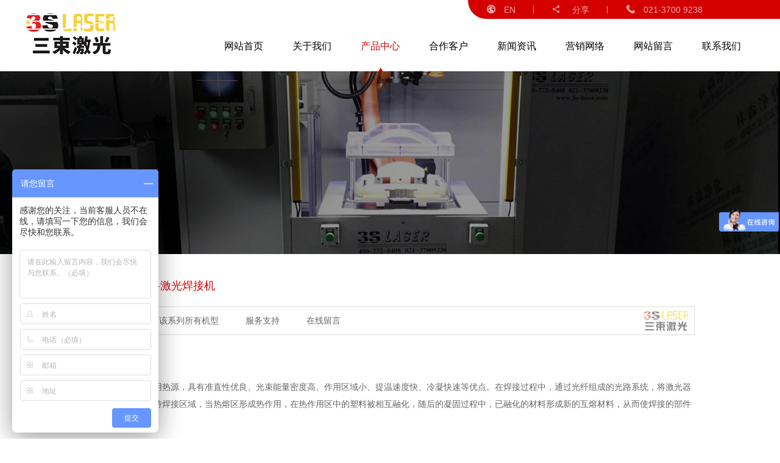

--- FILE ---
content_type: text/html; charset=utf-8
request_url: http://www.3s-laser.com/productlist/zh/381/1.aspx
body_size: 9479
content:


<!DOCTYPE html PUBLIC "-//W3C//DTD XHTML 1.0 Transitional//EN" "http://www.w3.org/TR/xhtml1/DTD/xhtml1-transitional.dtd">
<html class="no-js">
<head>
<meta charset="utf-8">
<meta http-equiv="X-UA-Compatible" content="IE=edge,chrome=1" /><!--读取IE最新渲染-->
<meta name="renderer" content="webkit|ie-comp|ie-stand">
<meta name="baidu-site-verification" content="code-hCBXgD5rD6" />



      <title>轮廓型塑料激光焊接机-激光塑料焊接机-厂家价格-三束</title>
<meta name="keywords" content="轮廓型塑料激光焊接机,激光塑料焊接机,激光塑料焊接机c厂家,激光塑料焊接机价格,激光塑料焊接机批发"/>
<meta name="description" content="轮廓型塑料激光焊接机非接触和灵活应用性；焊接部件上的热应力被降至最低；简单的焊缝形状；无需特殊开发；无振动加工；高精度、高强度；气密性、水密效果好；"/>

<link href="/css/comcss.css" rel="stylesheet" type="text/css" />
<link href="/css/css.css" rel="stylesheet" type="text/css" />
<!--add css-->
<script src="/js/jquery-1.11.1.min.js"></script>
<!-- Modernizr JS -->
<script src="/js/modernizr/modernizr-2.6.2.min.js"></script>
<!-- FOR IE9 below -->
<!--[if lt IE 9]>
<script src="/js/modernizr/respond.min.js"></script>
<![endif]-->
<!--swiper-->
<link href="/css/swiper-4.2.2.min.css" rel="stylesheet" type="text/css" />
<script src="/js/swiper-4.2.2.min.js"></script>
<!-- js滚动图高度控制样式 -->
<!--add js-->
<link rel="stylesheet" href="/css/jquery.fs.boxer.css">
<script src="/js/jquery.fs.boxer.min.js"></script>
<script>
    $(function () {
        $('.boxer').boxer({
            labels: {
                close: "关闭",
                count: "/",
                next: "下一个",
                previous: "上一个"
            }
        });
    });
</script>
</head>

<body>
<script>
var _hmt = _hmt || [];
(function() {
  var hm = document.createElement("script");
  hm.src = "https://hm.baidu.com/hm.js?bfcee033b3fa13443f95f4aaab3ba4de";
  var s = document.getElementsByTagName("script")[0]; 
  s.parentNode.insertBefore(hm, s);
})();
</script>
<!-- UY BEGIN -->
<header class="header">
	<div class="w1200">
		<div class="logo">
			<img src="/images/logo1.jpg" alt="">
		</div>
		<div class="nav">
				<ul>
				<li>
					<a href="http://www.3s-laser.com">
						 
           网站首页
            
					</a>
				</li>

                

				<li>
					<a href="/aboutus/zh/0.aspx">
							
           关于我们
             
					</a>
				</li>
				   
                  <li class="subnav">
                
					<a href="#_">
							
           产品中心
            
					</a>
					<div class="nav2">
						<dl>
                        
							<dd>
								<div class="nav2_type">
										<a href="/productlist/zh/384/1.aspx"><img src="/upload/201810/31/201810312020485605.png" alt=""></a><h3>PD监测型塑料激光焊接机</h3>
								</div>
                                
								<div class="nav2_alink">
                                  
									<a href="/productlist/zh/381/1.aspx">
									轮廓型塑料激光焊接机
									</a>
								
									<a href="/productlist/zh/383/1.aspx">
									360&#176;圆管塑料激光焊接机
									</a>
								
									<a href="/productlist/zh/385/1.aspx">
									机械手塑料激光焊接机
									</a>
								
									<a href="/productlist/zh/390/1.aspx">
									测温闭环塑料激光焊接机
									</a>
								
									<a href="/productlist/zh/386/1.aspx">
									机械手双工位塑料激光焊接机
									</a>
								
									<a href="/productlist/zh/391/1.aspx">
									带焊接自检塑料激光焊接机
									</a>
								
									<a href="/productlist/zh/387/1.aspx">
									准同步激光塑料焊接机
									</a>
								
									<a href="/productlist/zh/388/1.aspx">
									同步塑料激光焊接机
									</a>
								
									<a href="/productlist/zh/389/1.aspx">
									条形光塑料激光焊接机
									</a>
								
									<a href="/productlist/zh/392/1.aspx">
									流水线在线激光塑料焊接机
									</a>
								
									<a href="/productlist/zh/432/1.aspx">
									两工位机械臂焊接机
									</a>
								
									<a href="/productlist/zh/433/1.aspx">
									双工位塑料激光焊接机
									</a>
								
								</div>
                                
							</dd>
							
							<dd>
								<div class="nav2_type">
										<a href="/productlist/zh/393/1.aspx"><img src="/upload/201810/31/201810312037426913.jpg" alt=""></a><h3>激光焊锡机系列</h3>
								</div>
                                
								<div class="nav2_alink">
                                  
									<a href="/productlist/zh/395/1.aspx">
									封闭式激光焊锡机
									</a>
								
									<a href="/productlist/zh/394/1.aspx">
									桌面式激光焊锡机
									</a>
								
								</div>
                                
							</dd>
							
							<dd>
								<div class="nav2_type">
										<a href="/productlist/zh/396/1.aspx"><img src="/upload/201810/31/201810312038119731.jpg" alt=""></a><h3>光纤激光金属焊接机系列</h3>
								</div>
                                
								<div class="nav2_alink">
                                  
									<a href="/productlist/zh/399/1.aspx">
									QCW激光焊接机
									</a>
								
									<a href="/productlist/zh/398/1.aspx">
									机械手光纤激光金属焊接机
									</a>
								
									<a href="/productlist/zh/397/1.aspx">
									多轴联动光纤激光金属焊接机
									</a>
								
									<a href="/productlist/zh/430/1.aspx">
									摆动头振镜金属激光焊接机
									</a>
								
									<a href="/productlist/zh/431/1.aspx">
									手持金激光焊接机
									</a>
								
								</div>
                                
							</dd>
							
							<dd>
								<div class="nav2_type">
										<a href="/productlist/zh/405/1.aspx"><img src="/upload/201810/31/201810312038365204.jpg" alt=""></a><h3>激光清洗机系列</h3>
								</div>
                                
							</dd>
							
							<dd>
								<div class="nav2_type">
										<a href="/productlist/zh/406/1.aspx"><img src="/upload/201810/20/201810202012391401.jpg" alt=""></a><h3>激光打标机系列</h3>
								</div>
                                
								<div class="nav2_alink">
                                  
									<a href="/productlist/zh/407/1.aspx">
									光纤激光打标机
									</a>
								
									<a href="/productlist/zh/408/1.aspx">
									端泵激光镭雕机
									</a>
								
									<a href="/productlist/zh/409/1.aspx">
									CO2激光打标机
									</a>
								
									<a href="/productlist/zh/410/1.aspx">
									紫外激光打标机
									</a>
								
									<a href="/productlist/zh/411/1.aspx">
									绿光激光打标机
									</a>
								
									<a href="/productlist/zh/412/1.aspx">
									在线激光喷码机
									</a>
								
									<a href="/productlist/zh/413/1.aspx">
									模具激光雕刻机
									</a>
								
									<a href="/productlist/zh/414/1.aspx">
									3D激光镭雕机
									</a>
								
									<a href="/productlist/zh/415/1.aspx">
									模具皮纹激光咬花机
									</a>
								
									<a href="/productlist/zh/422/1.aspx">
									可追溯系统激光打码机
									</a>
								
									<a href="/productlist/zh/425/1.aspx">
									便携式激光打标机
									</a>
								
									<a href="/productlist/zh/426/1.aspx">
									非标激光打标机
									</a>
								
								</div>
                                
							</dd>
							
							<dd>
								<div class="nav2_type">
										<a href="/productlist/zh/400/1.aspx"><img src="/upload/201810/31/201810312038577396.jpg" alt=""></a><h3>激光切割机系列</h3>
								</div>
                                
								<div class="nav2_alink">
                                  
									<a href="/productlist/zh/404/1.aspx">
									高精度激光切割机
									</a>
								
									<a href="/productlist/zh/403/1.aspx">
									金刚石激光切割机
									</a>
								
									<a href="/productlist/zh/402/1.aspx">
									机械手激光切割机
									</a>
								
									<a href="/productlist/zh/401/1.aspx">
									3轴联动胶口激光切割机
									</a>
								
									<a href="/productlist/zh/421/1.aspx">
									陶瓷激光切割机
									</a>
								
									<a href="/productlist/zh/429/1.aspx">
									三维五轴联动切割机
									</a>
								
								</div>
                                
							</dd>
							
							<div class="clear"></div>
						</dl>
					</div>
				</li>
			   

				<li>
					<a href="/caselist/zh/0/1.aspx">
						
           合作客户
             
					</a>
				</li>
				 

				<li>
					<a href="/newslist/zh/0/1.aspx">
						
           新闻资讯
            
					</a>
				</li>
				 

				<li>
					<a href="/partner/zh.aspx">
						
           营销网络
            
					</a>
				</li>
				 

				<li>
					<a href="/message/zh.aspx">
						
           网站留言
            
					</a>
				</li>
			 

				<li>
					<a href="/contactus/zh.aspx">
						 
           联系我们
             
					</a>
				</li>
			</ul>
			<div class="clear"></div>
		</div>
		<div class="clear"></div>
	</div>
	<div class="head_mov">
		<div class="lang">
			   

			<a href="/index/en.aspx"><i class="iconfont">&#xe605;</i>EN</a>
            
		</div>
		<div class="head_share">
			<i class="iconfont">&#xe736;</i>
           分享
             
		</div>
		<div class="head_tel">
			<i class="iconfont">&#xe626;</i>021-3700 9238


		</div>
		<div class="clear"></div>
		<div class="share_look">
			<div class="bdsharebuttonbox"><a href="#" class="bds_more" data-cmd="more"></a><a href="#" class="bds_qzone" data-cmd="qzone" title="分享到QQ空间"></a><a href="#" class="bds_tsina" data-cmd="tsina" title="分享到新浪微博"></a><a href="#" class="bds_tqq" data-cmd="tqq" title="分享到腾讯微博"></a><a href="#" class="bds_renren" data-cmd="renren" title="分享到人人网"></a></div>
<script>    window._bd_share_config = { "common": { "bdSnsKey": {}, "bdText": "", "bdMini": "2", "bdMiniList": false, "bdPic": "", "bdStyle": "0", "bdSize": "16" }, "share": {} }; with (document) 0[(getElementsByTagName('head')[0] || body).appendChild(createElement('script')).src = 'http://bdimg.share.baidu.com/static/api/js/share.js?v=89860593.js?cdnversion=' + ~(-new Date() / 36e5)];</script>
		</div>
	</div>
</header>




 
<section class="pbban">
	 
	<img src="/upload/201901/10/201901101459012100.jpg" alt="">
    
	<div class="pbrand">
		<div class="w1200">
			<h3>	
           产品中心
            </h3>
			<i class="iconfont">&#xe61f;</i> <a href="/index/zh.aspx"> 
           网站首页
            </a> > 	
           产品中心
            
		</div>
	</div>
</section>
<section class="case  casepage">
	<div class="propage w1000">
		<div class="public_proit1">
			<h3>	轮廓型塑料激光焊接机</h3>
			<div class="pvprotit_tab">
				<a href="javascript:;" class="introduce">
					
                    
                    系列介绍
				</a>
				<a href="javascript:;">
					
                    
                    该系列所有机型
				</a>
				<a href="javascript:;">
					
                    
                    服务支持
				</a>
				<a href="javascript:;">
						
                    
                    在线留言
				</a>
			</div>
		</div>

		<div class="protabinfo">

			<div class="protabinfo_xin">
				<div class="public_proit2">
					<div class="pvprot2_tit">
						
                    
                    系列概述
					</div>
					<div class="pvprot2_info">
						<p>
	激光作为一种焊接用热源，具有准直性优良、光束能量密度高、作用区域小、提温速度快、冷凝快速等优点。在焊接过程中，通过光纤组成的光路系统，将激光器产生的光束作用于待焊接区域，当热熔区形成热作用，在热作用区中的塑料被相互融化，随后的凝固过程中，已融化的材料形成新的互熔材料，从而使焊接的部件连接起来。
</p>
<p>
	<br />
</p>	</div>
				</div>
				<div class="public_proit3">
					<div class="pvprot2_tit">
						
                    
                    产品优点
					</div>
					<div class="pvprot3_list">
						<ul>
	<li>
		<div align="left">
			非接触和灵活应用性；
		</div>
	</li>
	<li>
		焊接部件上的热应力低；
	</li>
	<li>
		<div class="pvli_left">
			简单的焊缝形状；
		</div>
	</li>
	<li>
		<div class="pvli_left">
			无需特殊开发；
		</div>
	</li>
	<li>
		<div class="pvli_left">
			无振动加工；
		</div>
	</li>
	<li>
		<div class="pvli_left">
			高精度、高强度；
		</div>
	</li>
	<li>
		<div class="pvli_left">
			气密性、水密效果好；
		</div>
	</li>
	<li>
		<div class="pvli_left">
			无需开发特殊夹具，一般安装夹具；
		</div>
	</li>
	<li>
		<div class="pvli_left">
			无需耗材（粘合剂、紧固件）；
		</div>
	</li>
	<li>
		<div class="pvli_left">
			方便集成自动化；
		</div>
	</li>
	<li>
		<div class="pvli_left">
			高品质焊接激光器：进口激光光源，激光器做PD监测实现产品在加工过程中的稳定性和可靠性；
		</div>
	</li>
	<li>
		<div class="pvli_left">
			高效高集成度：可配合任意系统，任意可编程控制器，激光器自带开机监测和自检功能，方便集成；
		</div>
	</li>
	<li>
		<div class="pvli_left">
			高稳定性：该激光器采用进口光源，控制系统做好优化节能功能，实现设备连续24小时运转稳定；
		</div>
	</li>
	<li>
		<div class="pvli_left">
			安全：与传统焊接制程相比，焊接稳定美观，无明显焊渣，生产过程中设备不产生其他易耗品，不使用其他添加剂，对操作人员健康无影响；
		</div>
	</li>
	<div class="clear">
	</div>
</ul>
					</div>
				</div>
				<div class="public_proit4">
					<div class="pvprot2_tit">
						
                    
                    样品展示
					</div>
					<div class="pvprot4_list">
						<ul>

                        
							<li>
								<a title="汽配" rel="gallery" class="boxer" href="/upload/201810/20/201810201914128992.JPG">
									<img src="/upload/201810/20/201810201914128992.JPG" alt="">
								</a>
							</li>
							
							<li>
								<a title="汽车传感器" rel="gallery" class="boxer" href="/upload/201810/20/201810201915546518.JPG">
									<img src="/upload/201810/20/201810201915546518.JPG" alt="">
								</a>
							</li>
							
							<li>
								<a title="燃油泵激光焊接" rel="gallery" class="boxer" href="/upload/201905/22/201905221929135307.jpg">
									<img src="/upload/201905/22/201905221929135307.jpg" alt="">
								</a>
							</li>
							
							<li>
								<a title="汽车油桶" rel="gallery" class="boxer" href="/upload/201810/20/201810201917143101.jpg">
									<img src="/upload/201810/20/201810201917143101.jpg" alt="">
								</a>
							</li>
							
						</ul>
						<div class="clear"></div>
					</div>
				</div>
				<div class="public_proit5">
					<div class="pvprot2_tit">
						
                    
                    应用行业	
					</div>
					<div class="pvprot5_info">
					塑胶制品、3c电子、汽车配件、仪器仪表、家电行业、传感器、过滤器、航空航天等	
					</div>
					
				</div>
			
			</div>

			<div class="protabinfo_xin">
				<div class="propage_li">
					<ul>  
						<li>
							<a href="/product/zh/2155.aspx">
								<div class="propage_line">
									<img src="/upload/201810/08/201810081543445245.jpg" alt="">
									<p>
										轮廓型塑料激光焊接机
									</p>
								</div>
							</a>
						</li>
						
						<li>
							<a href="/product/zh/2180.aspx">
								<div class="propage_line">
									<img src="/upload/201907/12/201907122124267052.jpg" alt="">
									<p>
										三轴联动测温闭环塑料激光焊接机
									</p>
								</div>
							</a>
						</li>
						

						<div class="clear"></div>
					</ul>
				</div>
			</div>	

			<div class="protabinfo_xin">
				<div class="service">
                <li>
	免费为客户提供产品加工解决方案；&nbsp;&nbsp;
</li>
<li>
	免费为客户制作样品；
</li>
<li>
	提供客户考察接待；
</li>
<li>
	国内免费送货机器、安装、调试、培训；
</li>
<li>
	提供整套设备使用、简易维修及维护的技术培训；
</li>
<li>
	终身免费为客户提供技术支持；
</li>
<li>
	终身享受软件升级服务，提供设备零部件服务；
</li>
<li>
	客户服务响应时间在24小时之内；
</li>
<li>
	定期电话回访；<br />
</li>
					
				</div>
			</div>

			<div class="protabinfo_xin">
				<div class="pro_message">
					<div class="pro_message_left promsg">
						<ul>
							<li>
								<span>
                    
                    姓名	：</span>
								<input type="text" id="name1">
							</li>
							<li>
								<span>
                    
                    公司地址：</span>
								<input type="text" id="address1">
							</li>
							<li>
								<span>
                    
                    您的公司名称：</span>
								<input type="text"  id="company1">
							</li>
							<li>
								<span>
                    
                    手机：</span>
								<input type="text" id="tel1">
							</li>
						</ul>
					</div>
					<div class="pro_message_right promsg">
						<ul>
							<li>
								<span>
                    
                    联系邮箱：</span>
								<input type="text" id="email1">
							</li>
							<li class="textarea">
								<span>
                    
                    留言内容：</span>
								<textarea name="" id="message1"></textarea>
							</li>
							<li class="code">
								<span>
                    
                    验证码：</span>
								<input type="text" id="mycode1">
								  <img id="imgVerify" src="/aspx/VerifyCode1.aspx"  title="" onclick="this.src=this.src+'?'"
                             style="vertical-align: middle;" /><span id="mescode"></span>
							</li>
						</ul>
					</div>
					<div class="clear"></div>
					<div class="promsg_btn">
						<button  onclick="checkdata2()">提交</button>
						
					</div>
				</div>
			</div>

		</div>
	</div>
</section> <script>
     function checkdata2() {


         var mm = "zh";

         if ($("[id$='name1']").val().trim() == "") {


             if (mm == "en") {
                 alert("please enter your name");
             } else {

                 alert("请输入您的姓名");
             }



             return false;
         }
         if ($("[id$='company1']").val().trim() == "") {


             if (mm == "en") {
                 alert("please enter your company");
             } else {

                 alert("请输入您的公司名");
             }



             return false;
         }
         if ($("[id$='address1']").val().trim() == "") {


             if (mm == "en") {
                 alert("please enter your address");
             } else {

                 alert("请输入您的公司地址");
             }



             return false;
         }
         if ($("[id$='tel1']").val().trim() == "") {


             if (mm == "en") {
                 alert("please enter your tel");
             } else {

                 alert("请输入您的联系号码");
             }



             return false;
         }

         if ($("[id$='email1']").val().trim() == "") {


             if (mm == "en") {
                 alert("please enter your email");
             } else {

                 alert("请输入您的邮箱");
             }



             return false;
         }



         if ($("[id$='message1']").val().trim() == "") {


             if (mm == "en") {
                 alert("please enter your message");
             } else {

                 alert("请输入您的内容");
             }



             return false;
         }

         if ($("[id$='mycode1']").val().trim() == "") {

             if (mm == "en") {
                 alert("please enter your code");
             } else {

                 alert("请输入您的验证码");
             }





             return false;
         }



         var name = $("[id$='name1']").val().trim();
         var tel = $("[id$='tel1']").val().trim();
         var company = $("[id$='company1']").val().trim();
         var address = $("[id$='address1']").val().trim();
         var email = $("[id$='email1']").val().trim();
         var message = $("[id$='message1']").val().trim();
         var mycode = $("[id$='mycode1']").val().trim();

         $.get("/tools/front.ashx?action=addarticlee1", { name: name, tel: tel, mycode: mycode, email: email, company: company, address: address, message: message, lan: mm }, function (data) {
             if (data.status == 0) {
                 alert(data.msg);
             }
             else {
                 //alert(data.msg);


                 if (mm == "en") {
                     alert("save successful");
                 } else {

                     alert("保存成功");
                 }




                 window.location.href = window.location.href;

             }

         }, "json")
     }

   
  
        

    </script>


<footer class="footer">
	<article>
		<div class="w1200">
			<div class="foot_left">
				<ul>
					<li>
						<h3> 
           关于我们
             </h3>
						<a href="/aboutus/zh/0.aspx#s1"> 
           公司简介
             </a>
						<a href="/aboutus/zh/0.aspx#s2"> 
           荣誉资质
            </a>
					</li>
					<li>
						<h3> 
           产品中心
            </h3>
              
						<a href="/productlist/zh/384/1.aspx">PD监测型塑料激光焊接机</a>
						
						<a href="/productlist/zh/393/1.aspx">激光焊锡机系列</a>
						
						<a href="/productlist/zh/396/1.aspx">光纤激光金属焊接机系列</a>
						
						<a href="/productlist/zh/405/1.aspx">激光清洗机系列</a>
						
						<a href="/productlist/zh/406/1.aspx">激光打标机系列</a>
						
						<a href="/productlist/zh/400/1.aspx">激光切割机系列</a>
						
					</li>
					<li>
						<h3>
           网站导航
            </h3>
						<a href="/caselist/zh/0/1.aspx">
           客户案例
             </a>
						<a href="/newslist/zh/0/1.aspx">	
           新闻资讯
            </a>
						<a href="/partner/zh.aspx">
           营销网络
            </a>
						<a href="/message/zh.aspx">	
           网站留言
            </a>
					</li>
					<li>
						<h3>
           联系我们
            </h3>
						<a href="#">
           电话
            ：021-37009238

</a>
						<a href="#">
           传真
            ：021-57891301

</a>
						<a href="#">
           手机
            ：15901891893   万经理    <br/>15601911401  万经理

</a>
						<a href="#">
           统一服务热线
            ：021-3700 9238

</a>
						<a href="#">
           地址
            ：上海市松江区沪松公路2118号

</a>
					</li>
				</ul>
				<div class="clear"></div>
			</div>

             <script>
                 function search1() {

                     var lan = "zh";

                     if ($("#search2").val() == "") {

                         if (lan == "en") {
                             alert('Please enter your keywords');

                         } else {

                             alert('请输入要搜索的内容');
                         }

                         return;
                     }


                     //window.location.href = "/search/zh/" + encodeURI($("#search2").val().trim()) + "/1/1/1/1/1/1/" + ".aspx";
                     window.location.href = "/aspx/main/search.aspx?lan=" + lan + "&&keyword=" + encodeURI($("#search2").val()) + "&page=1";

                 }

         

            </script>
			<div class="foot_right">
				<div class="foot_right_search">
					<input type="text" placeholder="产品搜索"  id="search2">
					<button  onclick="search1()"><i class="iconfont">&#xe603;</i></button>
					<div class="clear"></div>
				</div>
				<div class="share">
					<p>
           分享到
            </p>
					<div class="bdsharebuttonbox"><a href="#" class="bds_more" data-cmd="more"></a><a href="#" class="bds_qzone" data-cmd="qzone" title="分享到QQ空间"></a><a href="#" class="bds_tsina" data-cmd="tsina" title="分享到新浪微博"></a><a href="#" class="bds_tqq" data-cmd="tqq" title="分享到腾讯微博"></a><a href="#" class="bds_renren" data-cmd="renren" title="分享到人人网"></a><a href="#" class="bds_weixin" data-cmd="weixin" title="分享到微信"></a></div>
<script>    window._bd_share_config = { "common": { "bdSnsKey": {}, "bdText": "", "bdMini": "2", "bdPic": "", "bdStyle": "0", "bdSize": "16" }, "share": {} }; with (document) 0[(getElementsByTagName('head')[0] || body).appendChild(createElement('script')).src = 'http://bdimg.share.baidu.com/static/api/js/share.js?v=89860593.js?cdnversion=' + ~(-new Date() / 36e5)];</script>
				</div>
			</div>
			<div class="clear"></div>
		</div>
	</article>
	<aside class="copyall">
		<div class="w1200">
			<p>
				Copyright © 2018 上海三束实业有限公司

 All Rights Reserved &nbsp;&nbsp;   <script type="text/javascript">var cnzz_protocol = (("https:" == document.location.protocol) ? " https://" : " http://");document.write(unescape("%3Cspan id='cnzz_stat_icon_1275270931'%3E%3C/span%3E%3Cscript src='" + cnzz_protocol + "s23.cnzz.com/stat.php%3Fid%3D1275270931%26show%3Dpic' type='text/javascript'%3E%3C/script%3E"));</script> 
			</p>
			<a href="http://www.lehuan.cn" target="_blank">
				<img src="/images/fologo.jpg" alt="">
			</a>
			<div class="clear"></div>
		</div>
	</aside>
</footer>
<!-- UY END -->
<script src="/js/jscom.js"></script><!-- 其他js写入包含swiper -->
<!-- add js -->

</body>
</html>

--- FILE ---
content_type: text/css
request_url: http://www.3s-laser.com/css/css.css
body_size: 7325
content:
@font-face {
	font-family: 'futura';
	src: url('../font/futura.eot'); /* IE9 Compat Modes */
	src: url('../font/futura.woff') format('woff'), /* Modern Browsers */
         url('../font/futura.TTF')  format('truetype'), /* Safari, Android, iOS */
         url('../font/futura.svg #futura') format('svg'); /* Legacy iOS */
}
.header{
	padding: 22px 0 0;
	position: relative;
}
.logo{
	float:left;
}
.nav{
	float: right;
	padding-top: 40px;
	position: relative;
}
.nav li{
	float: left;
	padding:0 24px;
	line-height: 27px;
}
.nav li a{
	padding-bottom: 28px;
	display: block;
	font-size: 16px;
	color: #000;
	position: relative;
}
.nav li.subnav a{
	color: #d40000;
}
.nav li.subnav a::after{
	content: "";
	width: 7px;
	height: 6px;
	position: absolute;
	bottom:0;
	left:50%;
	margin-left: -3px;
	background: url("../images/arrow3.jpg") center top no-repeat;
}
.nav li:hover a::after{
	content: "";
	width: 7px;
	height: 6px;
	position: absolute;
	bottom:0;
	left:50%;
	margin-left: -3px;
	background: url("../images/arrow3.jpg") center top no-repeat;
}
.nav li:hover .nav2 a::after{
	height: 0;
}
.nav2{
	position: absolute;
	left:-65px;
	top:95px;
	width: 100%;
	z-index: 99;
	display: none;
}
.nav2 dl{
	font-size:0;
	border-top: 5px solid #cc0000;
	width: 1000px;
	background: #f0f0f3;
	margin:0 auto;
}
.nav2 dl dd{
	width: 25%;
	padding:13px 0 25px 45px;
	border-bottom: 1px solid #ddd;
	border-left: 1px solid #ddd;
	width: 25%;
	display:inline-block;
	vertical-align:top;
	min-height:316px;
}
.nav li .nav2_type a{
	display: inline-block;
	vertical-align: middle;
	padding-bottom:0;
}
.nav2_type img{
	width: 34px;
	height: 54px;
	
}
.nav2_type h3{
	display: inline-block;
	vertical-align: bottom;
	font-size: 14px;
	color: #cc0000;
	padding-left: 5px;
	width:72%;
	overflow: hidden;
white-space: nowrap;
text-overflow: ellipsis;
}
.nav2_alink{
	padding-top: 13px;
	padding-right:10px;
}
.nav li .nav2_alink a{
	display: block;
	font-size: 12px;
	color: #444;
	line-height: 30px;
	padding-bottom: 0;
	overflow: hidden;
white-space: nowrap;
text-overflow: ellipsis;
}
.nav li .nav2_alink a:hover{
	color: #cc0000;
}
.inabout{
	height: 525px;
	padding-top: 76px;
	background:url("../images/inaboutbg.jpg") center top no-repeat;
}
.inabout_left{
	width: 533px;
	float: left;
	position: relative;
}
.inabout_left::before{
	content: "";
	width: 100%;
	height: 6px;
	background: #f6cc2e;
	position:absolute;
	left:0;
	top:0;
}
.inabout_right{
	float: right;
	width: 625px;
}
.inabout_left h3{
	font-size: 30px;
	color: #d40000;
	padding-bottom: 12px;
	padding-top: 28px;
}
.inabout_left p{
	font-size: 14px;
	color: #444;
	line-height: 32px;
}
.inabout_left a{
	font-size: 16px;
	color: #fff;
	width: 200px;
	line-height: 55px;
	text-align: center;
	background: #d40000;
	display: block;
	margin-top: 80px;
	-webkit-transition: ease-in-out .3s;
	-o-transition: ease-in-out .3s;
	transition: ease-in-out .3s;
}
.inabout_left a:hover{
	background: none;
	border:1px solid #d40000;
	color: #d40000;
}
.inproduct{
	height: 1023px;
	padding-top: 112px;
	background:url("../images/inprobg.jpg") center top no-repeat;
}
.inpro_center aside{
	width: 277px;
	background: #222;
	float: left;
} 
.inpro_center article{
	width: 920px;
	float: right;
}
.inprol_tel{
	text-align: center;
	padding:44px 0 44px;
}
.inprol_tel p{
	font-size: 13px;
	padding-bottom: 15px;
	color: #d40000;
}
.inprol_tel h3{
	font-size: 38px;
	font-family: 'futura';
	color: #d40000;
}
.inpro_center aside li{
	line-height: 60px;
	padding:0 30px;
	border-bottom: 1px solid #333;
	overflow : hidden;
	
}
.inprol_tit{
	padding-left: 37px;
	background: #d40000;
	line-height: 89px;
}
.inprol_tit h3{
	font-size: 36px;
	color: #fff;
}
.inpro_center aside li a{
	display: block;
}
.inpro_center aside li p{
	font-size: 16px;
	color: #fff;
	float: left;
	text-overflow:ellipsis;
	white-space:nowrap;
	overflow:hidden;
	max-width:200px;
}
.inpro_center aside li i{
	float: right;
	color: #999;
	font-size: 13px;
}
.inpro_center aside li:hover{
	background: #000;
}
.inpro_center article li{
	width: 280px;
	margin-left: 26px;
	margin-bottom: 20px;
	text-align: center;
	background: #fff;
	float: left;
	border-bottom: 3px solid #f6cc2e;
}
.inpro_center article li:hover{
	border-bottom: 3px solid #d40000;
}
.inpro_center article li figcaption{
	border-top: 1px solid #eee;
	font-size: 16px;
	color: #000;
	line-height: 57px;
	overflow: hidden;
white-space: nowrap;
text-overflow: ellipsis;
padding:0 10px;
}
.more{
	width: 200px;
	line-height: 55px;
	background: #f6cc2e;
	margin:27px auto 0;
	text-align: center;
}
.more a{
	display: block;
	font-size: 16px;
	color: #fff;
}
.inhonor_tit{
	text-align: center;
}
.inhonor_tit h3{
	font-size: 36px;
	color: #d40000;
	padding-bottom: 12px;
}
.inhonor_tit p{
	font-size: 13px;
	color: #666;
}
.inhonor_tit img{
	padding-top: 20px;
}
.inhonor{
	padding:46px 0;
	height: 636px;
	background: url("../images/inhonorbg.jpg") center top no-repeat;
}
.inhonor_list{
	padding-top: 40px;
}
.inhonor_list a{
	display: block;
}
.inhonor_list li{
	display: inline-block;
	vertical-align: middle;
	width: 25%;
	padding:.5%;
}
.inhonor_list li a{
	display: block;
	border:1px solid #c9c9c9;
}
.inhonor_list li:hover a{
	-moz-box-shadow:2px 2px 5px #ccc; 
	-webkit-box-shadow:2px 2px 5px #ccc; 
	box-shadow:2px 2px 5px #ccc;
}
.inhonor_list li figcaption{
	position: fixed;
	left:0;
	top:0;
	width: 100%;
	height: 100%;
	background:rgba(0,0,0,.5);
	display: none;
}
.honorpic2{
	position: relative;
	width: 1000px;
	margin:10% auto;
	text-align: center;
	max-height: 80vh;
}
.close{
	position: absolute;
	right:-50px;
	top:0;
}
.close i{
	font-size: 30px;
	color: #fff;
}
.innews2_left{
	float: left;
	width: 590px;
	
}
.innews2_left li{
	cursor: pointer;
	border:1px solid #eee;
	margin-bottom: 9px;
}
.innews2_left li.inw_block .innewsl_pt2{
	display: block;
}
.innews2_right{
	width: 602px;
	float: right;
}
.innnews{
	padding:80px 0 70px;
}
.innews_it2{
	padding-top: 40px;
}
.innews2_right li{
	width: 288px;
	background: #f7f7f7;
	margin-left: 12px;
	float: left;
	-webkit-transition: ease-in-out .3s;
	-o-transition: ease-in-out .3s;
	transition: ease-in-out .3s;
	border-bottom:1px dashed #ccc;
}
.innews2_right li figcaption{
	padding:14px 18px;
}
.innews2_right li figcaption span{
	font-size: 13px;
	color: #666;
	display: block;
}
.innews2_right li figcaption h3{
	font-size: 16px;
	padding:6px 0 10px;
	color: #000;
	overflow: hidden;
white-space: nowrap;
text-overflow: ellipsis;
}
.innews2_right li figcaption p{
	font-size: 13px;
	color: #666;
	line-height: 26px;
	overflow : hidden;
 text-overflow: ellipsis;
 display: -webkit-box;
 -webkit-line-clamp: 2;
 -webkit-box-orient: vertical;
}
.innews2_right li:hover{
	-moz-box-shadow:2px 2px 5px #ccc; 
	-webkit-box-shadow:2px 2px 5px #ccc; 
	box-shadow:2px 2px 5px #ccc;
}
.innewsl_pt1{
	border-bottom: 1px solid #e3e4e4;
}
.innewsl_pt1 i{
	float: left;
	display: block;
	width: 70px;
	line-height: 70px;
	text-align: center;
	background: #f8f8f8;
	color: #bbb;
	font-size: 24px;
}
.innewsl_pt1 h3{
	font-size: 16px;
	float: left;
	font-weight: bold;
	color: #000;
	line-height: 70px;
	width: 60%;
	padding-left: 17px;
	overflow: hidden;
white-space: nowrap;
text-overflow: ellipsis;
}
.innewsl_pt1 span{
	font-size: 14px;
	color: #666;
	float: right;
	display: block;
	padding-right: 40px;
	line-height: 70px;
}
.innewsl_pt2{
	display: none;
	height: 113px;
	padding: 20px 30px;
}
.innewsl_pt2 p{
	font-size: 13px;
	color: #666;
	line-height: 26px;
}
.innews2_left li.inw_block .innewsl_pt1 i{
	-webkit-transform:rotate(90deg);
	-moz-transform:rotate(90deg);
	-ms-transform:rotate(90deg);
	transform:rotate(90deg);
	background: #f6cc2e;
	color: #fff;
}
.inmessage{
	position: relative;
	height: 528px;
	background:url("../images/inmessgae.jpg") center top no-repeat;
}
.inmessage_hover{
	position: absolute;
	left:0;
	top:0;
	width: 100%;
	height: 100%;
}
.inmessage_left{
	width: 690px;
	margin:0 auto;
	text-align:center;
	padding:130px 47px 44px;
	height: 514px;
	background: url("../images/inmesred.png") left top 30px no-repeat;
	background-size:cover
}
.inmessage_left p{
	font-size: 14px;
	color: #fff;
	line-height: 36px;
	overflow : hidden;
 text-overflow: ellipsis;
 display: -webkit-box;
 -webkit-line-clamp: 7;
 -webkit-box-orient: vertical;
}
.inmessage_left a{
	display: block;
	font-size: 15px;
	width: 200px;
	line-height: 55px;
	height: 55px;
	color: #fff;
	margin:28px auto 0;
	text-align: center;
	background: #000;
}
.incase{
	padding:60px 0;
}
.incaselist{
	position: relative;
	padding-top: 34px;
}
.incaselist .swiper-container{
	width: 1100px;
	margin:0 auto;
}
.incaselist .swiper-slide figcaption{
	border:1px solid #dcdcdc;
	line-height: 53px;
	padding:0 20px;
	-webkit-box-sizing: border-box;
	-moz-box-sizing: border-box;
	box-sizing: border-box;
}
.incaselist .swiper-slide figcaption p{
	float: left;
	font-size: 15px;
	color: #444;
}
.incaselist .swiper-slide figcaption i{
	float: right;
}
.incaselist .swiper-slide:hover{
	-moz-box-shadow:2px 2px 5px #ccc; 
	-webkit-box-shadow:2px 2px 5px #ccc; 
	box-shadow:2px 2px 5px #ccc;
}
.footer article{
	padding:70px 0 35px;
	background: #000;
}
.copyall{
	padding:17px 0;
	border-top: 1px solid #333;
}
.copyall p{
	float: left;
	font-size: 13px;
	color: #999;
}
.copyall a{
	float: right;
}
.foot_left{
	width: 970px;
	float: left;
}
.foot_left li{
	min-width: 220px;
	max-width:25%;
	padding-right:15px;
	float: left;
}
.foot_left li h3{
	position: relative;
	font-size: 18px;
	padding-bottom: 20px;
	color: #fff;
	margin-bottom: 15px;
}
.foot_left li h3::after{
	content:"";
	width: 30px;
	height: 1px;
	background: #f6cc2e;
	position: absolute;
	bottom:0;
	left:0;
}
.foot_left li a{
	display: block;
	font-size: 14px;
	color: #ccc;
	line-height: 30px;
}
.foot_left li a:hover{
	color: #fff;
}
.foot_right{
	float: right;
	width: 210px;
}
.foot_right_search{
	width: 100%;
	background: #d40000;
	padding-right: 10px;
}
.foot_right_search input{
	font-size: 16px;
	color: #fff;
	float: left;
	background: none;
	width: 70%;
	line-height: 47px;
	padding:0 15px;
}
.foot_right_search button{
	width: 46px;
	line-height: 46px;
	height: 46px;
	background:none;
	float: right;
	text-align: center;
}
.foot_right_search i{
	color: #fff;
	font-size: 32px;
	cursor: pointer;
	display: block;
	float:right;
}
.foot_right_search input::-webkit-input-placeholder{
	color: #fff;
}   
.foot_right_search input:-moz-placeholder{
	color: #fff;
}  
.foot_right_search input::-moz-placeholder{
	color: #fff;
}   
.foot_right_search input:-ms-input-placeholder{
	color: #fff;
}  
.share p{
	font-size: 12px;
	color: #ccc;
	padding-top: 40px;
}
.incaselist .swiper-button-prev{
	width: 29px;
	line-height: 29px;
	height: 29px;
	left:0;
	background: url("../images/left.jpg") left top no-repeat;
	-webkit-background-size: cover;
	background-size: cover;
}
.incaselist .swiper-button-next{
	right:0;
	width: 29px;
	height: 29px;
	line-height: 29px;
	background: url("../images/right.jpg") right top no-repeat;
	-webkit-background-size: cover;
	background-size: cover;
}
.head_mov{
	background: #d40000;
	position: absolute;
	top:0;
	right:0;
	width: 40%;
	line-height: 30px;
	border-bottom-left-radius: 3rem;
}
.lang,.head_share{
	position: relative;
	cursor: pointer;
}
.lang::after,.head_share::after{
	content: "";
	width: 1px;
	height: 12px;
	background: #eda9a9;
	position: absolute;
	right:0;
	top:10px;
}
.lang,.head_share,.head_tel{
	float: left;
	font-size: 14px;
	color: #eda9a9;
	padding:0 30px;
}
.lang i,.head_share i,.head_tel i{
	padding-right: 13px;
	color: #eda9a9;
	font-size: 16px;
}
.lang a{
	display: block;
	color: #eda9a9;
}
.about_info{
	padding-top: 30px;
	font-size: 15px;
	color: #444;
	line-height: 48px;
}
.about_info p{
	font-size: 15px;
	color: #444;
	line-height: 48px;
}
.about_it1{
	padding:45px 0;
}
.honor_it2{
	height: 682px;
	padding-top: 50px;
	background: url(../images/honorbg.jpg) no-repeat center top;
}
.honorli{
	padding-top: 35px;
}
.pbtit h3{
	padding-bottom: 17px;
	font-size: 28px;
}
.pbtit img{
	padding-top: 25px;
}
.caselist li{
	width: 25%;
	padding:1.5%;
	float: left;
}
.case{
	padding:70px 0;
}
.caselist{
	padding-top: 35px;
}
.caselist li a{
	position: relative;
	display: block;
	-webkit-transition: ease-in-out .3s;
	-o-transition: ease-in-out .3s;
	transition: ease-in-out .3s;
}
.caselist li figure{
	position: relative;
}
.caselist li figcaption{
	line-height: 50px;
	border:1px solid #dcdcdc;
	padding:0 20px;
}
.caselist li figcaption p{
	float: left;
	font-size: 15px;
	color: #444;
}
.caselist li figcaption i{
	float: right;
	font-size: 20px;
}
.caselist li:hover i{
	color: #d40000;
}
.caselist li:hover a{
	-moz-box-shadow:2px 2px 5px #ccc; 
	-webkit-box-shadow:2px 2px 5px #ccc; 
	box-shadow:2px 2px 5px #ccc;
}
.caselist li a:hover::before{
	content: "";
	width: 100%;
	height: 2px;
	background: #f6cc2e;
	position: absolute;
	top:0;
	left:0;
	z-index: 9;
}
.caselist li:hover a::after{
	content: "";
	width: 100%;
	height: 2px;
	background: #f6cc2e;
	position: absolute;
	bottom:0;
	left:0;
}
.caselist li:hover figure::before{
	content: "";
	width: 2px;
	height: 100%;
	background: #f6cc2e;
	position: absolute;
	top:0;
	left:0;
}
.caselist li:hover figure::after{
	content: "";
	width: 2px;
	height: 100%;
	background: #f6cc2e;
	position: absolute;
	top:0;
	right:0;
}
.casepage{
	padding:40px 0;
}
.news_it1{
	width: 1100px;
	float: none;
	margin:0 auto;
	padding-top: 30px;
}
.news_it1 li{
	width: 31.33%;
	margin:1%;
	background: #fff;
	border:1px solid #ccc;
	-webkit-box-sizing: border-box;
	-moz-box-sizing: border-box;
	box-sizing: border-box;
}
.news_it1 li img{
	width: 100%;
}
.news_it2{
	background: #eee;
	padding:37px 0 20px;
}
.news_it2 li{
	margin-bottom: 20px;
	background: #fff;
	padding:20px;
}
.news_it2 li a{
	display: block;
}
.news_it2 li:hover{
	-moz-box-shadow:2px 2px 5px #ccc; 
	-webkit-box-shadow:2px 2px 5px #ccc; 
	box-shadow:2px 2px 5px #ccc;
}
.news_time{
	width: 95px;
	text-align: center;
	float: left;
	position: relative;
}
.news_time::after{
	content: "";
	position: absolute;
	right:0;
	top:5px;
	width: 1px;
	height: 50px;
	background: #ccc;
}
.news_time h3{
	font-size:30px;
	color: #666;
	padding-bottom: 3px;
}
.news_time p{
	font-size: 12px;
	color: #666;
}
.news_right{
	padding-left: 33px;
	width: 910px;
	float: left;

}
.news_it2{
	margin-top: 33px;
}
.news_right h3{
	padding-top: 5px;
	font-size: 16px;
	color: #000;
	padding-bottom: 11px;
	overflow: hidden;
white-space: nowrap;
text-overflow: ellipsis;
}
.news_right p{
	font-size: 13px;
	color: #666;
	overflow: hidden;
white-space: nowrap;
text-overflow: ellipsis;
}
.newstail article{
	width: 810px;
	float: left;
}
.newstail aside{
	padding:20px;
	width: 300px;
	float: right;
	border:1px solid #e3e4e4;
}
.newsila_it1{
	border-bottom: 1px solid #e3e4e4;
}
.newsila_it1 h3{
	position: relative;
	display: inline-block;
	vertical-align: top;
	padding:5px 0 20px;
	font-size: 18px;
	color: #d40000;
	font-weight: bold;	
}
.newsila_it1 h3:after{
	content: "";
	width: 100%;
	height: 4px;
	background: #f6cc2e;
	position: absolute;
	bottom:0;
	left:0;
}
.newsila_list{
	padding:20px;
}
.newsila_list li{
	border-bottom: 1px dashed #e3e4e4;
	text-align: center;
}
.newsila_list li a{
	display: block;
}
.newsila_list li p{
	padding: 10px 0 14px;
	font-size: 13px;
	color: #666;
}
.newsila_list li:hover{
}
.newsila_list li:hover p{
	color: #d40000;
}
.newstail_tit h3{
	font-size: 30px;
	padding:15px 0 10px;
	color: #000;
}
.newstail_tit span{
	color: #777;
	font-size: 13px;
}
.newsil_it2{
	font-size: 15px;
	color: #444;
	line-height: 48px;
	padding-top: 30px;
}
.newsil_it2 p{
	font-size: 15px;
	color: #444;
	line-height: 48px;
}
.newstail{
	padding-top: 30px;
}
.network{
	text-align: center;
	padding-top: 37px;
}
.message{
	padding:80px 0;
	width: 885px;
	margin:0 auto;
}
.message_left{
	width: 327px;
	float: left;
}
.mesr_it2{
	padding-top: 20px;
}
.mesr_it2 li{
	line-height: 42px;
	margin-bottom: 20px;
	padding:0 10px;
	border:1px solid #ccc;
	-webkit-border-radius: 5px;
	-moz-border-radius: 5px;
	-ms-border-radius: 5px;
	-o-border-radius: 5px;
	border-radius: 5px;
}
.mesr_it2 li.name{
	width: 48%;
	float: left;
}
.mesr_it2 li.tel{
	width: 48%;
	float: right;
}
.mesr_it2 li input{
	line-height: 42px;
}
.mesr_it2 li textarea{
	height: 140px;
	padding:10px 0;
	width: 100%;
}
.message_right{
	float: right;
	width: 450px;
}
.msg_it1 h3{
	font-size: 22px;
	color: #000;
	padding-bottom: 8px;
}
.msg_it1 p{
	font-size: 14px;
	color: #777;
	padding-bottom: 16px;
}
.msg_it1{
	border-bottom: 1px solid #d9d9d9;
}
.msg_it2{
	padding:14px 0 25px;
	border-bottom: 1px solid #d9d9d9;
}
.msg_it2 h3{
	font-size: 36px;
	padding-bottom: 37px;
	color: #da251d;
}
.msg_it2 h4{
	font-size: 22px;
	color: #000;
	padding-bottom: 7px;
}
.msg_it2 p{
	font-size: 14px;
	color: #777;
}
.msg_it3{
	margin-top: 40px;
	width: 108px;
	line-height: 34px;
	text-align: center;
	-webkit-transition: ease-in-out .3s;
	-o-transition: ease-in-out .3s;
	transition: ease-in-out .3s;
}
.msg_it3 a{
	display: block;
	font-size: 14px;
	color: #da251d;
	border:1px solid #da251d;
	-webkit-transition: ease-in-out .3s;
	-o-transition: ease-in-out .3s;
	transition: ease-in-out .3s;
}
.msg_it3:hover{
	background: #da251d;
}
.msg_it3:hover a{
	color: #fff;
}
.mesr_it1 h3{
	padding-bottom: 10px;
	font-size: 22px;
	color: #000;
}
.mesr_it1 p{
	font-size: 14px;
	color: #777;
}
.mesr_it2 button{
	font-size: 16px;
	color: #fff;
	line-height: 42px;
	width: 100%;
	display: block;
	cursor: pointer;
	background: #da251d;
	text-align: center;
	-webkit-border-radius: 5px;
	-moz-border-radius: 5px;
	-ms-border-radius: 5px;
	-o-border-radius: 5px;
	border-radius: 5px;
}
.address_it1{
	text-align: center;
	padding-top: 50px;
}
.address_it1 h3{
	font-size: 36px;
	padding-bottom: 7px;
	color: #000;
}
.address_it1 span{
	display: block;
	font-size: 14px;
	color: #999;
}
.address_it1 h4{
	font-size: 36px;
	color: #da251d;
}
.address_it2{
	padding:90px 0 70px;
}
.address_it2 li{
	width: 25%;
	text-align: center;
	float: left;
}
.address_it2 i{
	margin:0 auto;
	display: inline-block;
	vertical-align: top;
	font-size: 38px;
	color: #888;
	width: 97px;
	text-align: center;
	line-height: 97px;
	height: 97px;
	display: block;
	border:1px solid #000;
	-webkit-border-radius: 50%;
	-moz-border-radius: 50%;
	-ms-border-radius: 50%;
	-o-border-radius: 50%;
	border-radius: 50%;
}
.address_it2 span{
	display: block;
	padding:19px 0 29px;
	text-align: center;
	font-size: 18px;
	color: #5a5a5a;
	font-weight: bold;
}
.public_proit1 h3{
	font-size: 18px;
	color: #d40000;
	margin-bottom: 22px;
	padding-left: 33px;
	background: url("../images/point.jpg") left center no-repeat;
}
.pvprotit_tab{
	border:1px solid #ddd;
	background:url("../images/pbtlogo.jpg") right 10px center no-repeat;
}
.pvprotit_tab a{
	display: inline-block;
	vertical-align: top;
	font-size: 14px;
	color: #666;
	line-height: 45px;
	padding:0 20px;
}
.pvprotit_tab a.introduce{
	background: #d40000;
	color: #fff;
	position: relative;
}
.pvprotit_tab a.introduce::after{
	content: "";
	width: 10px;
	height: 8px;
	position:absolute;
	left:50%;
	margin-left: -8px;
	bottom:-8px;
	background:url(../images/arrow2.jpg) no-repeat left top;
}
.pvprot2_tit {
	padding-left: 35px;
	font-size: 18px;
	color: #666;
	font-weight: bold;
	background:url("../images/point.jpg") left center no-repeat;
}
.public_proit2{
	padding:27px 0;
}
.pvprot2_info{
	padding-top: 20px;
	font-size: 13px;
	color: #666;
	line-height: 28px;
}
.pvli_left{
	float: left;
	width: 500px;
}
.pvli_left img{
	width: 100%;
}
.pvli_pic_right{
	float: right;
	width: 500px;
	padding:80px 36px 0;
}
.pvli_pic_right h3{
	font-size: 28px;
	color: #d40000;
	padding-bottom: 5px;
	font-weight: bold;
}
.pvli_pic_right p{
	font-size: 16px;
	color: #666;
	line-height: 30px;
}
.pvprot3_list{
	padding-top: 22px;
}
.pvli_left2{
	float: right;
}
.pvli_pic_right2{
	float: left;
}
.pvprot4_list li{
	width: 25%;
	float: left;
	padding:1%;
}
.pvprot4_list li a{
	display: block;
	border:1px solid #dddddd;
	padding:6px;
}
.public_proit4{
	padding-top: 27px;
}
.pvprot4_list{
	padding-top: 15px;
}
.public_proit5{
	padding:22px 0;
}
.pvprot5_info{
	padding-top: 15px;
	font-size: 13px;
	color: #666;
	line-height: 30px;
}
.more2{
	display: inline-block;
	line-height: 24px;
	padding:0 20px;
	margin-top: 8px;
	background: #d40000;
	vertical-align: top;
}
.more2 a{
	display: block;
	font-size: 15px;
	color: #fff;
}
.propage_li{
	padding: 22px 0;
}
.propage_li ul{
	border-left: 1px solid #ddd;
}
.propage_li ul li{
	float: left;
	margin-top: -1px;
	width: 20%;
	text-align: center;
    border-top: 1px solid #ddd;
}
.propage_li ul li a{
	
	display: block;
	border-right: 1px solid #ddd;
    border-bottom: 1px solid #ddd;
}
.propage_line{
	border:1px solid #fff;
}
.propage_line p{
	line-height:42px;
	overflow: hidden;
white-space: nowrap;
text-overflow: ellipsis;
padding:0 15px;
}
.propage_li ul li:hover .propage_line{
	border:1px solid #d40000;
}
.service{
	font-size: 13px;
	color: #666;
	line-height: 36px;
	padding:30px 25px;
}
.pro_message_left{
	float: left;
	width: 424px;
}
.pro_message_right{
	float: right;
	width: 424px;
}
.promsg li {
	margin-bottom: 10px;
}
.promsg li span{
	display: inline-block;
	vertical-align: top;
	font-size: 14px;
	color: #666;
	line-height: 30px;
	width: 105px;
	text-align: right;
}
.promsg li input,.promsg li textarea{
	display: inline-block;
	vertical-align: top;
	line-height: 30px;
	border:1px solid #dddddd;
	padding:0 10px;
	width: 310px;
}
.pro_message{
	padding-top: 50px;
}
.pro_message_right li.textarea{
	height: 70px;
}
.promsg li.code input{
	width: 98px;
}
.promsg li.code a{
	display:inline-block;
	vertical-align: top;
	line-height: 30px;
}
.promsg_btn{
	text-align: center;
	padding-top: 33px;
}
.promsg_btn button{
	display: inline-block;
	vertical-align: top;
	width: 88px;
	line-height: 24px;
	background: #909090;
	cursor: pointer;
	text-align: center;
	font-size: 14px;
	color: #fff;
}
.promsg_btn button:first-child{
	background: #d40000;
}
.protabinfo_xin{
	display: none;
}
.protabinfo .protabinfo_xin:first-child{
	display: block;
}
.brand{
	background: #d30000;
	font-size: 13px;
	color: #fff;
	line-height: 37px;
}
.maxpro{
	width: 372px;
	float: left;
	border:1px solid #e3e4e4;
}
.max_name{
	width: 540px;
	float: right;
	padding-top: 55px;
}
.max_name_it1 h3{
	font-weight: bold;
	padding-left: 28px;
	font-size: 20px;
	margin-bottom: 17px;
	color: #d40000;
	background: url(../images/point.jpg) no-repeat left center;
}
.protsil_it1{
	padding-top: 16px;
}
.max_name_it1 p{
	font-size: 12px;
	color: #666;
	line-height: 24px;
	padding-top: 16px;
}
.proil_tel{
	float: left;
	padding-right: 18px;
	border-right: 1px solid #ccc;
}
.proil_tel2{
	float: left;
	padding-left: 18px;
}
.proil_tel i{
	font-size: 35px;
	padding-right: 7px;
	color: #d40000;
	display: inline-block;
	vertical-align: middle;
}
.proiltel_r{
	display: inline-block;
	vertical-align: middle;
}
.proil_tel h3{
	color: #d40000;
	line-height: 24px;
}
.proil_tel p{
	line-height: 24px;
	font-size: 14px;
	color: #666;
}
.max_name_it2{
	padding-top: 23px;
}
.proil_tel2 p{
	font-size: 14px;
	color: #666;
	line-height: 24px;
}
.max_name_it3{
	display:inline-block;
	line-height: 30px;
	text-align: center;
	background: #d40000;
	margin-top: 15px;
	padding:0 25px;
}
.max_name_it3 a{
	font-size: 14px;
	color: #fff;
	display: block;
}
.protsil_it2{
	padding: 40px 0;
}
.proil2_center{
	padding:24px 0;
}
.proil2_center td{
	text-align:center;
}
.proil2_center_pt1{
	font-size:14px;
	color: #666;
	line-height: 26px;
}
.read_product{
	padding-top: 36px;
}
.read_product_tit{
	color: #d40000;
	font-size: 20px;
	font-weight: bold;
	padding-left: 28px;
	background:url("../images/point.jpg") left center no-repeat;
}
.read_product_list{
	padding-top: 24px;
}
.read_product_list li{
	padding:1%;
	float: left;
	width: 20%;
	text-align: center;
}
.read_product_list li img{
	border:1px solid #ddd;
}
.read_product_list li figcaption{
	margin-top: 3px;
	font-size: 13px;
	color: #fff;
	line-height: 40px;
	background: #8a8a8a;
}
.proil2_center{
	display: none;
}
.protsil2_info .proil2_center:first-child{
	display: block;
}
.share_look{
	position: absolute;
	left:120px;
	bottom:-30px;
	display: none;
}


@media screen and (max-width : 1000px){
	body{
		width: 1200px;
	}
}
.pbrand h3{
	font-size: 36px;
	color: #fff;
	padding-bottom: 22px;
	position: relative;
}
.pbrand h3::before{
	content:"";
	width: 70px;
	height: 7px;
	background: #d40000;
	position: absolute;
	top:-25px;
	left:0;
}
.pbrand a{
	color: #fff;
}
.pbrand p{
	font-size: 14px;
	color: #fff;
}
.pbban{
	position: relative;
}
.pbrand{
    position: absolute;
    left: 0;
    top: 0;
    padding-top: 190px;
    width: 100%;
    height: 100%;
    color: #fff;
}
.pbrand i{
	color: #fff;
	font-size: 18px;
}
.page {
	margin-top: 10px;
	padding: 14px 0 15px;
	text-align: center;
}
.page a {
	border: 1px solid #CCCCCC;
	margin-right: 5px;
	padding: 4px 7px;
}
.page span {
	border: 1px solid #CCCCCC;
	margin-right: 5px;
	padding: 4px 7px;
}
.page span.current {
	background: #5280e0;
	border: 1px solid #5280e0;
	color: #FFFFFF;
	font-weight: bolder;
}
.inadvantage{
	padding:80px 0 220px;
	background: url("../images/advanbg.jpg") center top no-repeat;
	-webkit-background-size: cover;
	background-size: cover;
}
.inadvleft{
	float: left;
	
}
.inadvright {
	float: right;
	width: 500px;
	font-size: 14px;
	color: #666;
	line-height: 29px;
}
.inadvright p{
	font-size: 14px;
	color: #666;
	line-height: 29px;
	padding-bottom: 20px;
}
.inadvan_more{
	padding-top: 70px;
}

.inmessfix{
	padding:15px;
	position:fixed;
	left:0;
	bottom:0;
	background:#fff;
	-webkit-border-radius: 5px;
	-moz-border-radius: 5px;
	-ms-border-radius: 5px;
	-o-border-radius: 5px;
	border-radius: 5px;
	z-index:19;
}
.inmessfix li{
	background:#fff;
}
.closein{
	position:absolute;
	right:-10px;
	top:-10px;
	font-size:15px;
	cursor: pointer;
	width:20px;
	height:20px;
	line-height:17px;
	-webkit-border-radius: 50%;
	-moz-border-radius: 50%;
	-ms-border-radius: 50%;
	-o-border-radius: 50%;
	border-radius: 50%;
	background:#fff;
	text-align:center;
}
.message{
	position:relative;
}
.listmove{
	width:130px;
	position:absolute;
	right:-170px;
	top:80px;

}
.listm_left{
	float:left;
	width:20%;
	color:#da251d;
}
.listm_right{
	width:60%;
	float:right;
	text-align:left;
}
.listmovebot{
	position:relative;
}
.listmovebot::after{
	content:"";
	width:1px;
	height:100%;
	background:#da251d;
	position:absolute;
	left:25%;
	top:0;
}
.listmovebot li{
	line-height:2.5;
	position:relative;
}
.listmovebot li::after{
	content:"";
	width:7px;
	height:7px;
	border:1px solid #da251d;
	position:absolute;
	left:22%;
	top:15px;;
	background:#fff;
	border-radius:50%;
	z-index:99;
}
.listmove h3{
	font-size:14px;
	color:#fff;
	display:inline-block;
	background:#da251d;
	padding:0 10px;
	line-height:2.4
}
.listmovebot{
	margin-top:15px;
}

.inlinks{
	max-width:1200px;
	margin:0 auto;
	padding-bottom:20px;
}
.inlinks h3{
	float:left;
	width:130px;
	font-size:20px;
	font-weight:bold;
	color:#d40000;
}
.inlinks ul{
	float:left;
}
.inlinks li{
	float:left;
	line-height:2.2;
	font-size:14px;
	padding:0 15px;
}

--- FILE ---
content_type: text/css
request_url: http://www.3s-laser.com/css/jquery.fs.boxer.css
body_size: 1625
content:
/* 
 * Boxer v3.0.3 - 2014-01-12 
 * A jQuery plugin for displaying images, videos or content in a modal overlay. Part of the Formstone Library. 
 * http://formstone.it/boxer/ 
 * 
 * Copyright 2014 Ben Plum; MIT Licensed 
 */ 

 	.boxer-open { overflow: hidden !important; }
 	
 	#boxer, #boxer .boxer-container, #boxer .boxer-content, #boxer-overlay {
		-webkit-transition: none;
		   -moz-transition: none;
		   	-ms-transition: none;
		   	 -o-transition: none;
		   	 	transition: none;
	}
 	
	#boxer-overlay { background: #000; height: 100%; left: 0; position: fixed; top: 0; width: 100%; z-index: 105; }
	#boxer { background: #fff; border-radius: 3px; box-shadow: 0 0 25px #000; padding: 10px; position: absolute; z-index: 105; }
	#boxer.inline { padding: 30px; }
	
	#boxer .boxer-close { background: #fff url(../images/jquery.fs.boxer-icons.png) no-repeat -70px 10px; border-radius: 100%; cursor: pointer; display: block; height: 30px; position: absolute; padding: 0; right: -8px; top: -8px; width: 30px; text-indent: -99999px; z-index: 106; }
	
	#boxer .boxer-container { background: #fff; height: 100%; overflow: hidden; position: relative; width: 100%; z-index: 105; zoom: 1; }
	#boxer .boxer-content { background: #fff; overflow: hidden; padding: 0; width: 10000px; }
	#boxer .boxer-image { float: left; }
	#boxer .boxer-video { height: 100%; width: 100%; }
	#boxer .boxer-iframe { float: left; height: 100%; overflow: auto; width: 100%; }
	#boxer .boxer-meta { clear: both; }
	
	#boxer .boxer-arrow { background: #fff url(../images/jquery.fs.boxer-icons.png) no-repeat 0 0; border-radius: 100%;  box-shadow: 0 0 6px rgba(0, 0, 0, 0.4);
	 cursor: pointer; display: block; height: 40px; margin-right: auto; margin-left: auto; position: absolute; text-indent: -99999px; top: 5%; width: 40px; 
		-webkit-transition: opacity 0.1s linear;
		   -moz-transition: opacity 0.1s linear;
		   	-ms-transition: opacity 0.1s linear;
		   	 -o-transition: opacity 0.1s linear;
		   	 	transition: opacity 0.1s linear;
	}
	#boxer .boxer-arrow.previous { left: 20px; }
	#boxer .boxer-arrow.next { background-position: -40px 0; right: 20px; }
	
	#boxer .boxer-position { color: #999; font-size: 11px; margin: 0; padding: 15px 10px 5px; }
	#boxer .boxer-caption p { margin: 0; padding: 15px 10px 10px 10px; }
	#boxer .boxer-caption.gallery p { padding-top: 0; }
	
	#boxer.loading .boxer-container { background: #fff url(../images/jquery.fs.boxer-loading.gif) no-repeat center; }
	
	/* Mobile */
	#boxer.mobile { background-color: #000; border-radius: 0; height: 100%; left: 0; padding: 30px 0 0; position: fixed; top: 0; width: 100%; }
	#boxer.mobile .boxer-close { background-color: #000; background-position: -70px -60px; border-radius: 0; right: 0; top: 0; }
	#boxer.mobile .boxer-container { background: #000; position: relative; }
	#boxer.mobile .boxer-content { background-color: #000; }
	#boxer.mobile .boxer-arrow { background-color: transparent; border-radius: 0; margin: -20px 0 0; top: 50%; }
	#boxer.mobile .boxer-arrow.previous { background-position: 0 -40px; float: left; left: 0; }
	#boxer.mobile .boxer-arrow.next { background-position: -40px -40px; float: right; right: 0; }
	#boxer.mobile .boxer-arrow.disabled { opacity: 0.5; }
	
	#boxer.mobile .boxer-meta { bottom: 0; background-color: rgba(0, 0, 0, 0.75); left: 0; padding: 15px 50px 10px; position: absolute; width: 100%; }
	#boxer.mobile .boxer-position { padding: 0; }
	#boxer.mobile .boxer-caption p { color: #eee; padding: 10px 0 0; }
	
	#boxer.mobile .boxer-image {
		-webkit-transition: none !important;
		   -moz-transition: none !important;
		    -ms-transition: none !important;
		     -o-transition: none !important;
		        transition: none !important;
		-webkit-transform: translate(0px, 0px);
		   -moz-transform: translate(0px, 0px);
		    -ms-transform: translate(0px, 0px);
		     -o-transform: translate(0px, 0px);
		        transform: translate(0px, 0px);
	}
	#boxer.mobile.animated .boxer-image {
		-webkit-transition: -webkit-transform 0.25s ease-out !important;
		   -moz-transition:    -moz-transform 0.25s ease-out !important;
		    -ms-transition:     -ms-transform 0.25s ease-out !important;
		     -o-transition:      -o-transform 0.25s ease-out !important;
		        transition: 		transform 0.25s ease-out !important;
	}
	
	#boxer.mobile.loading .boxer-container { background: #000 url(../images/jquery.fs.boxer-loading-dark.gif) no-repeat center; }
	
	@media screen and (min-width: 980px) { 
		#boxer .boxer-close:hover { background-position: -70px -20px; }
		
		#boxer .boxer-arrow { opacity: 0; }
		#boxer .boxer-content:hover .boxer-arrow { opacity: 0.75; }
		#boxer .boxer-content .boxer-arrow:hover { opacity: 1; }
		#boxer .boxer-content:hover .boxer-arrow.disabled { opacity: 0.3; cursor: default !important; }
		
		#boxer.mobile .boxer-arrow { opacity: 1; }
		#boxer.mobile .boxer-arrow.disabled { opacity: 0.5; }
	}
	
	@media screen and (max-width: 980px) { 
		#boxer.mobile { position: fixed; }
    }

--- FILE ---
content_type: text/css
request_url: http://www.3s-laser.com/css/font.css
body_size: 488
content:
@font-face {
  font-family: 'iconfont';  /* project id 803133 */
  src: url('//at.alicdn.com/t/font_803133_s1gj8l7z2f.eot');
  src: url('//at.alicdn.com/t/font_803133_s1gj8l7z2f.eot?#iefix') format('embedded-opentype'),
  url('//at.alicdn.com/t/font_803133_s1gj8l7z2f.woff') format('woff'),
  url('//at.alicdn.com/t/font_803133_s1gj8l7z2f.ttf') format('truetype'),
  url('//at.alicdn.com/t/font_803133_s1gj8l7z2f.svg#iconfont') format('svg');
}/*文字导入全兼容*/

/*已下font必须*/

.iconfont{
    font-family:"iconfont" !important;
    font-size:16px;font-style:normal;
    -webkit-font-smoothing: antialiased;
    -webkit-text-stroke-width: 0.2px;
    -moz-osx-font-smoothing: grayscale;
}


--- FILE ---
content_type: application/javascript
request_url: http://www.3s-laser.com/js/jquery.fs.boxer.min.js
body_size: 6559
content:
/* 
 * Boxer v3.0.3 - 2014-01-12 
 * A jQuery plugin for displaying images, videos or content in a modal overlay. Part of the Formstone Library. 
 * http://formstone.it/boxer/ 
 * 
 * Copyright 2014 Ben Plum; MIT Licensed 
 */

!
function(a, b) {
    "use strict";
    function c(b) {
        return G.formatter = j,
        a(this).on("click.boxer", a.extend({},
        G, b || {}), d)
    }
    function d(c) {
        var d = a(this),
        f = c.data.$object,
        g = d[0].attributes ? d.attr("href") || "": "",
        i = g.toLowerCase().split("."),
        j = i[i.length - 1],
        l = "",
        m = "image" === l || "jpeg" === j || "jpg" === j || "gif" === j || "png" === j || "data:image" === g.substr(0, 10),
        o = g.indexOf("youtube.com/embed") > -1 || g.indexOf("player.vimeo.com/video") > -1,
        p = "url" === l || !m && !o && "http" === g.substr(0, 4),
        w = "element" === l || !m && !o && !p && "#" === g.substr(0, 1),
        x = "undefined" != typeof f;
        if (! (a("#boxer").length > 1) && (m || o || p || w || x)) {
            if (D(c), E = a.extend({},
            {
                $window: a(b),
                $body: a("body"),
                $target: d,
                $object: f,
                visible: !1,
                resizeTimer: null,
                touchTimer: null,
                gallery: {
                    active: !1
                },
                isMobile: F || c.data.mobile
            },
            c.data), E.margin *= 2, E.containerHeight = E.height, E.containerWidth = E.width, E.type = m ? "image": o ? "video": "element", m || o) {
                var y = E.$target.attr("rel");
                "undefined" != typeof y && y !== !1 && (E.gallery.active = !0, E.gallery.rel = y, E.gallery.$items = a("a[rel= " + E.gallery.rel + "]"), E.gallery.index = E.gallery.$items.index(E.$target), E.gallery.total = E.gallery.$items.length - 1)
            }
            var z = "";
            return E.isMobile || (z += '<div id="boxer-overlay" class="' + E.customClass + '" style="opacity: 0"></div>'),
            z += '<div id="boxer" class="loading ' + E.customClass,
            E.isMobile && (z += " mobile"),
            p && (z += " iframe"),
            (w || x) && (z += " inline"),
            z += '" style="opacity: 0;',
            E.fixed === !0 && (z += " position: fixed;"),
            z += '">',
            z += '<span class="boxer-close">' + E.labels.close + "</span>",
            z += '<div class="boxer-container" style="',
            z += E.isMobile ? "height: 100%; width: 100%": "height: " + E.height + "px; width: " + E.width + "px",
            z += '">',
            z += '<div class="boxer-content" style="opacity: 0;">',
            (m || o) && (z += '<div class="boxer-meta">', E.gallery.active ? (z += '<div class="boxer-arrow previous">' + E.labels.previous + "</div>", z += '<div class="boxer-arrow next">' + E.labels.next + "</div>", z += '<p class="boxer-position"', E.gallery.total < 1 && (z += ' style="display: none;"'), z += ">", z += '<span class="current">' + (E.gallery.index + 1) + "</span> " + E.labels.count + ' <span class="total">' + (E.gallery.total + 1) + "</span>", z += "</p>", z += '<div class="boxer-caption gallery">') : z += '<div class="boxer-caption">', z += E.formatter.apply(E.$body, [E.$target]), z += "</div></div>"),
            z += "</div></div></div>",
            E.$body.append(z),
            E.$overlay = a("#boxer-overlay"),
            E.$boxer = a("#boxer"),
            E.$container = E.$boxer.find(".boxer-container"),
            E.$content = E.$boxer.find(".boxer-content"),
            E.$meta = E.$boxer.find(".boxer-meta"),
            E.$position = E.$boxer.find(".boxer-position"),
            E.$caption = E.$boxer.find(".boxer-caption"),
            E.$arrows = E.$boxer.find(".boxer-arrow"),
            E.$animatables = a("#boxer-overlay, #boxer, .boxer-container"),
            E.paddingVertical = parseInt(E.$boxer.css("paddingTop"), 10) + parseInt(E.$boxer.css("paddingBottom"), 10),
            E.paddingHorizontal = parseInt(E.$boxer.css("paddingLeft"), 10) + parseInt(E.$boxer.css("paddingRight"), 10),
            h(),
            E.gallery.active && r(),
            E.$window.on("resize.boxer", H.resize).on("keydown.boxer", s),
            E.$body.on("touchstart.boxer click.boxer", "#boxer-overlay, #boxer .boxer-close", e).on("touchmove.boxer", D),
            E.gallery.active && E.$boxer.on("touchstart.boxer click.boxer", ".boxer-arrow", q),
            E.$overlay.stop().animate({
                opacity: E.opacity
            },
            E.duration),
            E.$boxer.stop().animate({
                opacity: 1
            },
            E.duration,
            function() {
                m ? k(g) : o ? n(g) : p ? u(g) : w ? t(g) : x ? v(E.$object) : a.error("BOXER: '" + g + "' is not valid.")
            }),
            x ? E.$boxer: void 0
        }
    }
    function e(b) {
        D(b),
        "undefined" != typeof E.$animatables && (E.$animatables.stop().animate({
            opacity: 0
        },
        E.duration,
        function() {
            a(this).remove()
        }), B(E.resizeTimer), E.$window.off(".boxer"), E.$body.off(".boxer").removeClass("boxer-open"), E.gallery.active && E.$boxer.off(".boxer"), E.isMobile && "image" === E.type && E.gallery.active && E.$container.off(".boxer"), E.$window.trigger("close.boxer"), E = {})
    }
    function f() {
        var a = i(),
        b = 0,
        c = E.isMobile ? 0 : E.duration;
        E.isMobile || (b = E.$arrows.outerHeight(), E.$arrows.css({
            marginTop: (E.contentHeight - E.metaHeight - b) / 2
        })),
        !E.visible && E.isMobile && E.gallery.active && E.$content.on("touchstart.boxer", ".boxer-image", x),
        (E.isMobile || E.fixed) && E.$body.addClass("boxer-open"),
        E.$boxer.stop().animate({
            left: a.left,
            top: a.top
        },
        c),
        E.$container.show().stop().animate({
            height: E.containerHeight,
            width: E.containerWidth
        },
        c,
        function() {
            E.$content.stop().animate({
                opacity: 1
            },
            E.duration),
            E.$boxer.removeClass("loading").find(".boxer-close").stop().animate({
                opacity: 1
            },
            E.duration),
            E.visible = !0,
            E.callback.apply(E.$boxer),
            E.$window.trigger("open.boxer"),
            E.gallery.active && p()
        })
    }
    function g(a) {
        if (a = a || !1, E.visible) {
            var b = i(),
            c = 0;
            E.isMobile || (c = E.$arrows.outerHeight(), E.$arrows.css({
                marginTop: (E.contentHeight - E.metaHeight - c) / 2
            })),
            a ? (E.$boxer.stop().animate({
                left: b.left,
                top: b.top
            },
            E.duration), E.$container.show().stop().animate({
                height: E.containerHeight,
                width: E.containerWidth
            })) : (E.$boxer.css({
                left: b.left,
                top: b.top
            }), E.$container.css({
                height: E.containerHeight,
                width: E.containerWidth
            }))
        }
    }
    function h() {
        var a = i();
        E.$boxer.css({
            left: a.left,
            top: a.top
        })
    }
    function i() {
        if (E.isMobile) return {
            left: 0,
            top: 0
        };
        var a = {
            left: (E.$window.width() - E.containerWidth - E.paddingHorizontal) / 2,
            top: E.top <= 0 ? (E.$window.height() - E.containerHeight - E.paddingVertical) / 2 : E.top
        };
        return E.fixed !== !0 && (a.top += E.$window.scrollTop()),
        a
    }
    function j(a) {
        var b = a.attr("title");
        return "" !== b && void 0 !== b ? '<p class="caption">' + b + "</p>": ""
    }
    function k(b) {
        E.$image = a("<img />"),
        E.$image.one("load.boxer",
        function() {
            var a = C(E.$image);
            E.naturalHeight = a.naturalHeight,
            E.naturalWidth = a.naturalWidth,
            E.retina && (E.naturalHeight /= 2, E.naturalWidth /= 2),
            E.$content.prepend(E.$image),
            "" === E.$caption.html() ? E.$caption.hide() : E.$caption.show(),
            l(),
            f()
        }).attr("src", b).addClass("boxer-image"),
        (E.$image[0].complete || 4 === E.$image[0].readyState) && E.$image.trigger("load")
    }
    function l() {
        var a = 0;
        for (E.windowHeight = E.viewportHeight = E.$window[0].innerHeight, E.windowWidth = E.viewportWidth = E.$window[0].innerWidth, E.containerHeight = 1 / 0, E.contentHeight = 0, E.containerWidth = 1 / 0, E.contentWidth = 0, E.imageMarginTop = 0, E.imageMarginLeft = 0; E.containerHeight > E.viewportHeight && 2 > a;) E.imageHeight = 0 === a ? E.naturalHeight: E.$image.outerHeight(),
        E.imageWidth = 0 === a ? E.naturalWidth: E.$image.outerWidth(),
        E.metaHeight = 0 === a ? 0 : E.metaHeight,
        0 === a && (E.ratioHorizontal = E.imageHeight / E.imageWidth, E.ratioVertical = E.imageWidth / E.imageHeight, E.isWide = E.imageWidth > E.imageHeight),
        E.imageHeight < E.minHeight && (E.minHeight = E.imageHeight),
        E.imageWidth < E.minWidth && (E.minWidth = E.imageWidth),
        E.isMobile ? (E.$meta.css({
            width: E.windowWidth
        }), E.metaHeight = E.$meta.outerHeight(!0), E.contentHeight = E.viewportHeight, E.contentWidth = E.viewportWidth, E.containerHeight = E.viewportHeight - E.paddingVertical, E.containerWidth = E.viewportWidth - E.paddingHorizontal, m(), E.imageMarginTop = (E.containerHeight - E.targetImageHeight - E.metaHeight) / 2, E.imageMarginLeft = (E.containerWidth - E.targetImageWidth) / 2) : (0 === a && (E.viewportHeight -= E.margin + E.paddingVertical, E.viewportWidth -= E.margin + E.paddingHorizontal), E.viewportHeight -= E.metaHeight, m(), E.containerHeight = E.contentHeight = E.targetImageHeight, E.containerWidth = E.contentWidth = E.targetImageWidth),
        E.$content.css({
            height: E.isMobile ? E.contentHeight: "auto",
            width: E.contentWidth
        }),
        E.$meta.css({
            width: E.contentWidth
        }),
        E.$image.css({
            height: E.targetImageHeight,
            width: E.targetImageWidth,
            marginTop: E.imageMarginTop,
            marginLeft: E.imageMarginLeft
        }),
        E.isMobile || (E.metaHeight = E.$meta.outerHeight(!0), E.containerHeight += E.metaHeight),
        a++
    }
    function m() {
        var a = E.isMobile ? E.containerHeight - E.metaHeight: E.viewportHeight,
        b = E.isMobile ? E.containerWidth: E.viewportWidth;
        E.isWide ? (E.targetImageWidth = b, E.targetImageHeight = E.targetImageWidth * E.ratioHorizontal, E.targetImageHeight > a && (E.targetImageHeight = a, E.targetImageWidth = E.targetImageHeight * E.ratioVertical)) : (E.targetImageHeight = a, E.targetImageWidth = E.targetImageHeight * E.ratioVertical, E.targetImageWidth > b && (E.targetImageWidth = b, E.targetImageHeight = E.targetImageWidth * E.ratioHorizontal)),
        (E.targetImageWidth > E.imageWidth || E.targetImageHeight > E.imageHeight) && (E.targetImageHeight = E.imageHeight, E.targetImageWidth = E.imageWidth),
        (E.targetImageWidth < E.minWidth || E.targetImageHeight < E.minHeight) && (E.targetImageWidth < E.minWidth ? (E.targetImageWidth = E.minWidth, E.targetImageHeight = E.targetImageWidth * E.ratioHorizontal) : (E.targetImageHeight = E.minHeight, E.targetImageWidth = E.targetImageHeight * E.ratioVertical))
    }
    function n(b) {
        E.$videoWrapper = a('<div class="boxer-video-wrapper" />'),
        E.$video = a('<iframe class="boxer-video" />'),
        E.$video.attr("src", b).addClass("boxer-video").prependTo(E.$videoWrapper),
        E.$content.prepend(E.$videoWrapper),
        o(),
        f()
    }
    function o() {
        E.windowHeight = E.viewportHeight = E.contentHeight = E.$window[0].innerHeight - E.paddingVertical,
        E.windowWidth = E.viewportWidth = E.contentWidth = E.$window[0].innerWidth - E.paddingHorizontal,
        E.videoMarginTop = 0,
        E.videoMarginLeft = 0,
        E.isMobile ? (E.$meta.css({
            width: E.windowWidth
        }), E.metaHeight = E.$meta.outerHeight(!0), E.viewportHeight -= E.metaHeight, E.targetVideoWidth = E.viewportWidth, E.targetVideoHeight = E.targetVideoWidth * E.videoRatio, E.targetVideoHeight > E.viewportHeight && (E.targetVideoHeight = E.viewportHeight, E.targetVideoWidth = E.targetVideoHeight / E.videoRatio), E.videoMarginTop = (E.viewportHeight - E.targetVideoHeight) / 2, E.videoMarginLeft = (E.viewportWidth - E.targetVideoWidth) / 2) : (E.viewportHeight = E.windowHeight - E.margin, E.viewportWidth = E.windowWidth - E.margin, E.targetVideoWidth = E.videoWidth > E.viewportWidth ? E.viewportWidth: E.videoWidth, E.targetVideoWidth < E.minWidth && (E.targetVideoWidth = E.minWidth), E.targetVideoHeight = E.targetVideoWidth * E.videoRatio, E.contentHeight = E.targetVideoHeight, E.contentWidth = E.targetVideoWidth),
        E.$content.css({
            height: E.isMobile ? E.contentHeight: "auto",
            width: E.contentWidth
        }),
        E.$meta.css({
            width: E.contentWidth
        }),
        E.$videoWrapper.css({
            height: E.targetVideoHeight,
            width: E.targetVideoWidth,
            marginTop: E.videoMarginTop,
            marginLeft: E.videoMarginLeft
        }),
        E.isMobile || (E.metaHeight = E.$meta.outerHeight(!0), E.contentHeight = E.targetVideoHeight + E.metaHeight),
        E.containerHeight = E.contentHeight,
        E.containerWidth = E.contentWidth
    }
    function p() {
        var b = "";
        E.gallery.index > 0 && (b = E.gallery.$items.eq(E.gallery.index - 1).attr("href"), b.indexOf("youtube.com/embed") < 0 && b.indexOf("player.vimeo.com/video") < 0 && a('<img src="' + b + '">')),
        E.gallery.index < E.gallery.total && (b = E.gallery.$items.eq(E.gallery.index + 1).attr("href"), b.indexOf("youtube.com/embed") < 0 && b.indexOf("player.vimeo.com/video") < 0 && a('<img src="' + b + '">'))
    }
    function q(b) {
        D(b);
        var c = a(this);
        c.hasClass("disabled") || (E.$boxer.addClass("loading"), E.gallery.index += c.hasClass("next") ? 1 : -1, E.gallery.index > E.gallery.total && (E.gallery.index = E.gallery.total), E.gallery.index < 0 && (E.gallery.index = 0), E.$content.stop().animate({
            opacity: 0
        },
        E.duration,
        function() {
            "undefined" != typeof E.$image && E.$image.remove(),
            "undefined" != typeof E.$videoWrapper && E.$videoWrapper.remove(),
            E.$target = E.gallery.$items.eq(E.gallery.index),
            E.$caption.html(E.formatter.apply(E.$body, [E.$target])),
            E.$position.find(".current").html(E.gallery.index + 1);
            var a = E.$target.attr("href"),
            b = a.indexOf("youtube.com/embed") > -1 || a.indexOf("player.vimeo.com/video") > -1;
            b ? n(a) : k(a),
            r()
        }))
    }
    function r() {
        E.$arrows.removeClass("disabled"),
        0 === E.gallery.index && E.$arrows.filter(".previous").addClass("disabled"),
        E.gallery.index === E.gallery.total && E.$arrows.filter(".next").addClass("disabled")
    }
    function s(a) { ! E.gallery.active || 37 !== a.keyCode && 39 !== a.keyCode ? 27 === a.keyCode && E.$boxer.find(".boxer-close").trigger("click") : (D(a), E.$arrows.filter(37 === a.keyCode ? ".previous": ".next").trigger("click"))
    }
    function t(b) {
        var c = a(b).find(">:first-child").clone();
        v(c)
    }
    function u(b) {
        b += b.indexOf("?") > -1 ? "&" + G.requestKey + "=true": "?" + G.requestKey + "=true";
        var c = a('<iframe class="boxer-iframe" src="' + b + '" />');
        v(c)
    }
    function v(a) {
        E.$content.append(a),
        w(a),
        f()
    }
    function w(a) {
        E.objectHeight = a.outerHeight(!0),
        E.objectWidth = a.outerWidth(!0),
        E.windowHeight = E.$window.height() - E.paddingVertical,
        E.windowWidth = E.$window.width() - E.paddingHorizontal,
        E.maxHeight = E.windowHeight < 0 ? G.minHeight: E.windowHeight,
        E.isIframe = a.is("iframe"),
        E.objectMarginTop = 0,
        E.objectMarginLeft = 0,
        E.isMobile || (E.windowHeight -= E.margin, E.windowWidth -= E.margin),
        E.contentHeight = void 0 !== E.dataHeight ? E.dataHeight: E.isIframe ? E.windowHeight: E.objectHeight,
        E.contentWidth = void 0 !== E.dataWidth ? E.dataWidth: E.isIframe ? E.windowWidth: E.objectWidth,
        E.isIframe && E.isMobile && (E.contentHeight = E.windowHeight, E.contentWidth = E.windowWidth),
        E.containerHeight = E.contentHeight,
        E.containerWidth = E.contentWidth,
        E.$content.css({
            height: E.contentHeight,
            width: E.contentWidth
        })
    }
    function x(a) {
        if (D(a), B(E.touchTimer), !E.isAnimating) {
            var b = "undefined" != typeof a.originalEvent.targetTouches ? a.originalEvent.targetTouches[0] : null;
            E.xStart = b ? b.pageX: a.clientX,
            E.leftPosition = 0,
            E.touchMax = 1 / 0,
            E.touchMin = -1 / 0,
            E.edge = .25 * E.contentWidth,
            0 === E.gallery.index && (E.touchMax = 0),
            E.gallery.index === E.gallery.total && (E.touchMin = 0),
            E.$boxer.on("touchmove.boxer", y).one("touchend.boxer", z)
        }
    }
    function y(a) {
        var b = "undefined" != typeof a.originalEvent.targetTouches ? a.originalEvent.targetTouches[0] : null;
        E.delta = E.xStart - (b ? b.pageX: a.clientX),
        E.delta > 20 && D(a),
        E.canSwipe = !0;
        var c = -E.delta;
        c < E.touchMin && (c = E.touchMin, E.canSwipe = !1),
        c > E.touchMax && (c = E.touchMax, E.canSwipe = !1),
        E.$image.css({
            transform: "translate3D(" + c + "px,0,0)"
        }),
        E.touchTimer = A(E.touchTimer, 300,
        function() {
            z(a)
        })
    }
    function z(a) {
        D(a),
        B(E.touchTimer),
        E.$boxer.off("touchmove.boxer touchend.boxer"),
        E.delta && (E.$boxer.addClass("animated"), E.swipe = !1, E.canSwipe && (E.delta > E.edge || E.delta < -E.edge) ? (E.swipe = !0, E.delta <= E.leftPosition ? E.$image.css({
            transform: "translate3D(" + E.contentWidth + "px,0,0)"
        }) : E.$image.css({
            transform: "translate3D(" + -E.contentWidth + "px,0,0)"
        })) : E.$image.css({
            transform: "translate3D(0,0,0)"
        }), E.swipe && E.$arrows.filter(E.delta <= E.leftPosition ? ".previous": ".next").trigger("click"), A(E.resetTimer, E.duration,
        function() {
            E.$boxer.removeClass("animated")
        }))
    }
    function A(a, b, c) {
        return B(a),
        setTimeout(c, b)
    }
    function B(a) {
        a && (clearTimeout(a), a = null)
    }
    function C(a) {
        var b = a[0],
        c = new Image;
        return "undefined" != typeof b.naturalHeight ? {
            naturalHeight: b.naturalHeight,
            naturalWidth: b.naturalWidth
        }: "img" === b.tagName.toLowerCase() ? (c.src = b.src, {
            naturalHeight: c.height,
            naturalWidth: c.width
        }) : !1
    }
    function D(a) {
        a.preventDefault && (a.stopPropagation(), a.preventDefault())
    }
    var E = {},
    F = /Android|webOS|iPhone|iPad|iPod|BlackBerry/i.test(b.navigator.userAgent || b.navigator.vendor || b.opera),
    G = {
        callback: a.noop,
        customClass: "",
        duration: 250,
        fixed: !1,
        formatter: a.noop,
        height: 100,
        labels: {
            close: "Close",
            count: "of",
            next: "Next",
            previous: "Previous"
        },
        margin: 50,
        minHeight: 100,
        minWidth: 100,
        mobile: !1,
        opacity: .75,
        retina: !1,
        requestKey: "boxer",
        top: 0,
        videoRatio: .5625,
        videoWidth: 600,
        width: 100
    },
    H = {
        defaults: function(b) {
            return G = a.extend(G, b || {}),
            a(this)
        },
        destroy: function() {
            return e(),
            a(this).off(".boxer")
        },
        resize: function() {
            return "undefined" != typeof E.$boxer && ("element" === E.type ? w(E.$content.find(">:first-child")) : "image" === E.type ? l() : "video" === E.type && o(), g()),
            a(this)
        }
    };
    a.fn.boxer = function(a) {
        return H[a] ? H[a].apply(this, Array.prototype.slice.call(arguments, 1)) : "object" != typeof a && a ? this: c.apply(this, arguments)
    },
    a.boxer = function(c, e) {
        return H[c] ? H[c].apply(b, Array.prototype.slice.call(arguments, 1)) : d.apply(b, [{
            data: a.extend({
                $object: c
            },
            G, e || {})
        }])
    }
} (jQuery, window);

--- FILE ---
content_type: application/javascript
request_url: http://www.3s-laser.com/js/jscom.js
body_size: 729
content:
var banswiper = new Swiper('.banner .swiper-container', {
  slidesPerView: 1,
  spaceBetween: 30,
  loop: true,
  autoplay:true,
  pagination: {
    el: '.banner .swiper-pagination',
    clickable: true,
  },
});

$('.innews2_left li').click(function(){
	$(this).addClass('inw_block').siblings().removeClass('inw_block')
});
$('.nav li').hover(function(){
  $(this).find('.nav2').toggle();
});
$('.inhonor_list li .honorpic').click(function(){
  $(this).next('figcaption').fadeIn();
});
$('.close').click(function(){
  $(this).parents('figcaption').hide();
});
$('.head_share').click(function(){
  $('.share_look').fadeToggle();
});
$('.closein').click(function(){
  $('.inmessfix').hide();
});

var dwswiper = new Swiper('.incaselist .swiper-container', {
  slidesPerView: 3,
  spaceBetween: 20,
  slidesPerGroup: 3,
  loop: true,
  loopFillGroupWithBlank: true,
  navigation: {
    nextEl: '.incaselist .swiper-button-next',
    prevEl: '.incaselist .swiper-button-prev',
  },
});

var noticeTit=$(".pvprotit_tab a");
var noticeCon=$(".protabinfo .protabinfo_xin");
noticeTit.click(function(){
 $(this).addClass("introduce").siblings().removeClass("introduce");
 var index=$(this).prevAll().length;
 noticeCon.eq(index).show().siblings().hide();
})

var noticeTite=$(".pvprotit_tab a");
var noticeCone=$(".protsil2_info .proil2_center");
noticeTite.click(function(){
 $(this).addClass("introduce").siblings().removeClass("introduce");
 var index=$(this).prevAll().length;
 noticeCone.eq(index).show().siblings().hide();
})
